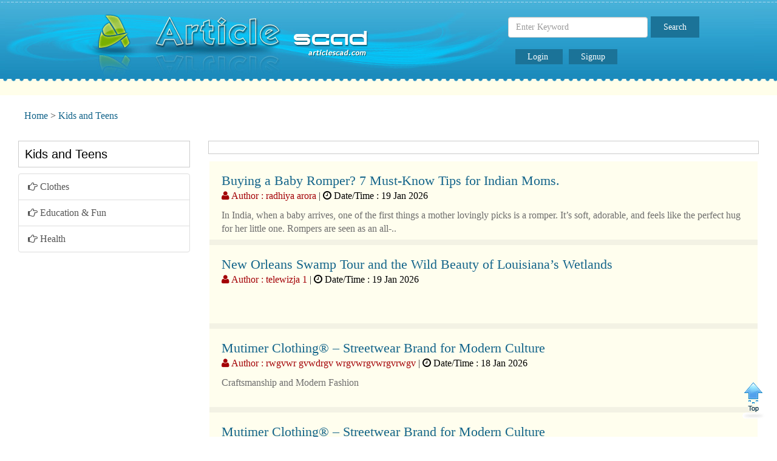

--- FILE ---
content_type: text/html; charset=UTF-8
request_url: https://articlescad.com/18/kids-and-teens.html?catid=18&title=kids-and-teens&p=10
body_size: 6923
content:
<!DOCTYPE html>
<html lang="en">
 <head>
  <meta name="theme-color" content="#3baad5" />
  <meta name="viewport" content="width=device-width, initial-scale=1.0">
  <meta http-equiv="Content-Type" content="text/html;" />
  <link href="https://articlescad.com/favicon.gif" rel="shortcut icon">
  <link href="https://articlescad.com/css/bootstrap.css" rel="stylesheet" media="screen">
  <link href="https://articlescad.com/css/czsale.css" rel="stylesheet" media="screen">
  <link href="https://articlescad.com/css/fatmenu.css" rel="stylesheet" media="screen">
  <link href="https://articlescad.com/css/czsale-responsive.css" rel="stylesheet" media="screen">
  <link href="https://articlescad.com/css/font-awesome.css" rel="stylesheet">
  
  <title>Articles - Articles Directory - Submit articles</title>
   <meta name="description" content="articlescad.com allows expert authors to write quality original articles. Article Scad is the largest article directory on the web publish your article on the web through the articlescad.com" />
   <meta name="keywords" content="articles, article scad, writers, writing, publishing, article submission, articlescad, free articles, article directory, printable articles, online articles, submit articles, article marketing" />
   <meta http-equiv="Distribution" content="Global" />

<meta name="audience" content="all" />
<meta name="propeller" content="65ed4faab7fa816dec2360e7b5880544">
<meta name="robots" content="all,index,follow" />

<meta name="language" content="English" />
<meta name="copyright" content="2020" />
<meta name="robots" content="ALL" />
  <meta name="google-site-verification" content="BYiFJxtpSiSlNIdqQtxHBr7231nywHgDhcH4lb_aRrc" />
  <meta name="msvalidate.01" content="741AE9DB571364FC6566D660F56AA53B" />
  <meta property="fb:pages" content="107118707736527" />
<script type="text/javascript" data-cfasync="false">
/*<![CDATA[/* */
(function(){var w=window,j="f02f720c3030eb048f6b578333bbbb63",c=[["siteId",606+152*341*287-399-13619067],["minBid",0],["popundersPerIP","0"],["delayBetween",0],["default",false],["defaultPerDay",0],["topmostLayer","auto"]],m=["d3d3LmRpc3BsYXl2ZXJ0aXNpbmcuY29tL05yTS9mcmVhY3QtZG9tLnByb2R1Y3Rpb24ubWluLmpz","ZDNtem9rdHk5NTFjNXcuY2xvdWRmcm9udC5uZXQvTnl2L2IveWZvcnQubWluLmNzcw=="],u=-1,t,o,a=function(){clearTimeout(o);u++;if(m[u]&&!(1775121257000<(new Date).getTime()&&1<u)){t=w.document.createElement("script");t.type="text/javascript";t.async=!0;var e=w.document.getElementsByTagName("script")[0];t.src="https://"+atob(m[u]);t.crossOrigin="anonymous";t.onerror=a;t.onload=function(){clearTimeout(o);w[j.slice(0,16)+j.slice(0,16)]||a()};o=setTimeout(a,5E3);e.parentNode.insertBefore(t,e)}};if(!w[j]){try{Object.freeze(w[j]=c)}catch(e){}a()}})();
/*]]>/* */
</script>

    <style>
 #HDropdown-orange-classic li ul { margin:0;  line-height:none;  top:40px; left:0;width:650px;    display:none; background:#000;position:absolute;list-style-type:disc;}
 #HDropdown-orange-classic li ul li {width:200px;display:inline-block;margin-bottom:10px;}
 #HDropdown-orange-classic li ul li a {color:#fff;}
 #HDropdown-orange-classic li ul li a:hover {color:#fff;text-decoration:none;}
	#HDropdown-orange-classic li:hover ul { display:block;}
	 #HDropdown-orange-classic li ul li :hover {background:#f00;padding:10px;}
	  .hdr_md {
    float: left;
    width: 825px;
    color: #444;
	 padding: 18px 0 0 0; }
	 .srch_wrp {
    float: left;
    width: 635px;
    position: relative;
}
.srch_ctywrp {
    position: relative;
    float: left;
    width: 130px;
    margin: 0 10px 0 0;
    background: #f1edec;
    border-radius: 5px;
}
.srch_cty {
    float: left;
    width: 100%;
}
.srchf {
    float: left;
    width: 415px;
    font-size: 14px;
    position: relative;
    margin: 0;
}
.srchf input {
    border: solid 1px #e1ddde;
    width: 200px;
    height: 37px;
    line-height: 37px;
    padding-left:35px;
    border-radius: 5px 0 0 5px;font-size:15px;
}
.srch_btn {
    float: right;
    background: #1B7398;
    font-size: 14px;
    text-align: center;
   
    width: 80px;
    height: 35px;
    border: 1;border:none!important;
    color: #fff;margin-top: -35px;
margin-right: 95px;
}

.srch_btn:hover {
  background: #45b0de!important;
   
}

.login_btn {
    
    background: #1B7398;
    font-size: 14px;
    text-align: center;
   
    
    border: 1;
    color: #fff;padding:5px 20px 5px 20px;text-decoration:none;font-weight:normal;
}
.bttns a:hover {
    
    background: #45b0de!important;
    text-decoration:none!important;color:#fff!important;
}
.signup_btn {
    background-position: -144px -412px;
    width: 88px;
    height: 37px;
    float: right;
}
.lgn_btn {
    background-position: -295px -20px;
    width: 80px;
    height: 37px;
    float: right;
    margin-right: 10px;
}
  </style>

<meta name="popads-verification-3139185" value="145e63aed8be23af1eceb880628b61eb" />


    <link href="//fonts.googleapis.com/css?family=Roboto+Condensed:300,300italic,regular,italic,700,700italic&subset=latin-ext,greek-ext,cyrillic-ext,greek,vietnamese,latin,cyrillic" rel="stylesheet" type="text/css" />
    <style>
        /*jssor slider loading skin spin css*/
        .jssorl-009-spin img {
            animation-name: jssorl-009-spin;
            animation-duration: 1.6s;
            animation-iteration-count: infinite;
            animation-timing-function: linear;
        }

        @keyframes jssorl-009-spin {
            from { transform: rotate(0deg); }
            to { transform: rotate(360deg); }
        }

        /*jssor slider bullet skin 032 css*/
        .jssorb032 {position:absolute;}
        .jssorb032 .i {position:absolute;cursor:pointer;}
        .jssorb032 .i .b {fill:#fff;fill-opacity:0.7;stroke:#000;stroke-width:1200;stroke-miterlimit:10;stroke-opacity:0.25;}
        .jssorb032 .i:hover .b {fill:#000;fill-opacity:.6;stroke:#fff;stroke-opacity:.35;}
        .jssorb032 .iav .b {fill:#000;fill-opacity:1;stroke:#fff;stroke-opacity:.35;}
        .jssorb032 .i.idn {opacity:.3;}

        /*jssor slider arrow skin 051 css*/
        .jssora051 {display:block;position:absolute;cursor:pointer;}
        .jssora051 .a {fill:none;stroke:#fff;stroke-width:360;stroke-miterlimit:10;}
        .jssora051:hover {opacity:.8;}
        .jssora051.jssora051dn {opacity:.5;}
        .jssora051.jssora051ds {opacity:.3;pointer-events:none;}
    </style>


<script type="text/javascript" data-cfasync="false">
/*<![CDATA[/* */

/**
* Note: This file may contain artifacts of previous malicious infection.
* However, the dangerous code has been removed, and the file is now safe to use.
*/

/*]]>/* */
</script>


 </head>


 
 	 <body onload="startTime()" id="top" style="background:url('https://articlescad.com/bg2.gif') repeat-x top center #FFF;">
	 <script data-ad-client="ca-pub-4760971685927876" async src="https://pagead2.googlesyndication.com/pagead/js/adsbygoogle.js"></script>
	 <div class="container wrapper">
  
   <div class="row" style="background:url('https://articlescad.com/bhugal-articles.jpg') center top no-repeat;width: 100%;height: 160px;">   
  <div class="logo col-sm-12 col-md-6">
    <a href="https://articlescad.com/" style="float:right;width:400px;height:110px;border:0;outline: none; " coords="0,0,50,50"></a>
    
    </div>
	 

    <div class="col-sm-12 col-md-6" style="padding:3px;" id="call">
	
			
<form style="width:410px;float:right;margin-top:25px;" action="https://articlescad.com/article_search.php">

				
				
			
				
					
			
				<input type="text" class="form-control" id="keyword" name="keyword" placeholder="Enter Keyword" onfocus="if(this.value==this.defaultValue){this.value='';}" style="width:230px;" /> <div id="display2"></div>
			<input class="srch_btn" name="serch" value="Search" onclick="if($('#keyword').val()=='Search Id.No, Name, Email-Id, Phone, Mobile'){$('#keyword').val('');}" type="submit" />
				</form>			
			
		
			

<!-- Search box. -->

  

  		
		
		
		
  <p style="color:#fff;font-size:15px;font-weight:bold;margin-top:80px;float:right;margin-right:-180px;" class="bttns">
    	  
   
	 <a href="https://articlescad.com/login" class="login_btn">Login </a>
	 
	  	<script>
function myFunction() {
    window.open("https://freehdwallpaper.in");
}
function myFunction1() {
    window.open("https://thewebready.com");
}
</script>
      <a href="https://articlescad.com/signup" class="login_btn" style="margin-left: 10px;">Signup</a>
       
   </p>
    </div>
   </div>
 </div> 
	<div class="breadcrumbs" style="margin-left:20px;padding:20px;"><a href="https://articlescad.com/">Home</a> > <a href="https://articlescad.com/18/kids-and-teens.html">	Kids and Teens</a> 	</div>


 	<div class="container wrapper"> 
 <div class="row content">
 <div class="col-lg-3" style="margin-top: 10px;">
 <h3 style="margin-top:0px;border-bottom:1px solid #ccc;padding:10px;border:#ccc 1px solid;color:#000;font-size:20px;">Kids and Teens</h3>
  <div class="list-group categories">
<a href="https://articlescad.com/685/clothes" class="list-group-item"><i class="fa fa-hand-o-right"></i> Clothes </a>
<a href="https://articlescad.com/701/education-fun" class="list-group-item"><i class="fa fa-hand-o-right"></i> Education & Fun </a>
<a href="https://articlescad.com/686/health" class="list-group-item"><i class="fa fa-hand-o-right"></i> Health </a>
  </div>
 
  </div>
  <style>
.media {
    background-color: #fffeee;margin-bottom:5px;box-shadow: 0px 10px #f3f2e4;
}
.even1 tr:nth-child(even) {
    background-color:#fffeee;
}
</style>
		<div class="col-lg-9 col-sm-12" style="margin-top: 10px;">
		      <h3 style="margin-top:0px;border-bottom:1px solid #ccc;padding:10px;border:#ccc 1px solid;color:#000;font-size:20px;"></h3>
	
      <form method="post">
       <table class="table">
        <tbody>
                   <tr>
           <td>
            <div class="media" style=" padding:20px;height:129px;">
             
             <div class="media-body" > 
              <h4 class="media-heading" style="margin-bottom:15px;"><a href="https://articlescad.com/buying-a-baby-romper-7-must-know-tips-for-indian-moms-51038.html" style="color:#13648A;font-family:calibri;font-size:22px;">Buying a Baby Romper? 7 Must-Know Tips for Indian Moms.</a> </h4>
			 
              <p style="margin-top:-13px;"><small style="color:#A30006;font-family:calibri;font-size:16px;"><span class="fa fa-user"></span>  Author : radhiya arora </small> | <small style="color:#000;font-family:calibri;font-size:16px;"><span class="fa fa-clock-o"></span>  Date/Time : 19 Jan 2026 </small><br/><div style="color:#6d6d6d;font-family:calibri;font-size:16px;height:42px;overflow:hidden;">  In India, when a baby arrives, one of the first things a mother lovingly picks is a romper. It&rsquo;s soft, adorable, and feels like the perfect hug for her little one. Rompers are seen as an all-..</div></p>
			
           
             </div>
            </div>
			
			 
           </td>
          </tr>
           <tr>
           <td>
            <div class="media" style=" padding:20px;height:129px;">
             
             <div class="media-body" > 
              <h4 class="media-heading" style="margin-bottom:15px;"><a href="https://articlescad.com/new-orleans-swamp-tour-and-the-wild-beauty-of-louisiana-s-wetlands-50981.html" style="color:#13648A;font-family:calibri;font-size:22px;">New Orleans Swamp Tour and the Wild Beauty of Louisiana’s Wetlands</a> </h4>
			 
              <p style="margin-top:-13px;"><small style="color:#A30006;font-family:calibri;font-size:16px;"><span class="fa fa-user"></span>  Author : telewizja 1 </small> | <small style="color:#000;font-family:calibri;font-size:16px;"><span class="fa fa-clock-o"></span>  Date/Time : 19 Jan 2026 </small><br/><div style="color:#6d6d6d;font-family:calibri;font-size:16px;height:42px;overflow:hidden;">  &nbsp;<br><br>An Introduction to Louisiana&rsquo;s Untamed Natural Landscape..</div></p>
			
           
             </div>
            </div>
			
			 
           </td>
          </tr>
           <tr>
           <td>
            <div class="media" style=" padding:20px;height:129px;">
             
             <div class="media-body" > 
              <h4 class="media-heading" style="margin-bottom:15px;"><a href="https://articlescad.com/mutimer-clothing-streetwear-brand-for-modern-culture-49694.html" style="color:#13648A;font-family:calibri;font-size:22px;">Mutimer Clothing® – Streetwear Brand for Modern Culture</a> </h4>
			 
              <p style="margin-top:-13px;"><small style="color:#A30006;font-family:calibri;font-size:16px;"><span class="fa fa-user"></span>  Author : rwgvwr gvwdrgv wrgvwrgvwrgvrwgv </small> | <small style="color:#000;font-family:calibri;font-size:16px;"><span class="fa fa-clock-o"></span>  Date/Time : 18 Jan 2026 </small><br/><div style="color:#6d6d6d;font-family:calibri;font-size:16px;height:42px;overflow:hidden;">  Craftsmanship and Modern Fashion<br><br>In today&rsquo;s fashion world, where fast trends often overshadow craftsmanship, Mutimer and Multimer stand out as names associated with quality, durab..</div></p>
			
           
             </div>
            </div>
			
			 
           </td>
          </tr>
           <tr>
           <td>
            <div class="media" style=" padding:20px;height:129px;">
             
             <div class="media-body" > 
              <h4 class="media-heading" style="margin-bottom:15px;"><a href="https://articlescad.com/mutimer-clothing-streetwear-brand-for-modern-culture-49693.html" style="color:#13648A;font-family:calibri;font-size:22px;">Mutimer Clothing® – Streetwear Brand for Modern Culture</a> </h4>
			 
              <p style="margin-top:-13px;"><small style="color:#A30006;font-family:calibri;font-size:16px;"><span class="fa fa-user"></span>  Author : rwgvwr gvwdrgv wrgvwrgvwrgvrwgv </small> | <small style="color:#000;font-family:calibri;font-size:16px;"><span class="fa fa-clock-o"></span>  Date/Time : 18 Jan 2026 </small><br/><div style="color:#6d6d6d;font-family:calibri;font-size:16px;height:42px;overflow:hidden;">  Craftsmanship and Modern Fashion<br><br>In today&rsquo;s fashion world, where fast trends often overshadow craftsmanship, Mutimer and Multimer stand out as names associated with quality, durab..</div></p>
			
           
             </div>
            </div>
			
			 
           </td>
          </tr>
           <tr>
           <td>
            <div class="media" style=" padding:20px;height:129px;">
             
             <div class="media-body" > 
              <h4 class="media-heading" style="margin-bottom:15px;"><a href="https://articlescad.com/the-ultimate-guide-to-buying-old-yahoo-accounts-49614.html" style="color:#13648A;font-family:calibri;font-size:22px;">The Ultimate Guide to Buying Old Yahoo Accounts</a> </h4>
			 
              <p style="margin-top:-13px;"><small style="color:#A30006;font-family:calibri;font-size:16px;"><span class="fa fa-user"></span>  Author : helenabrockh helenabrockh573b </small> | <small style="color:#000;font-family:calibri;font-size:16px;"><span class="fa fa-clock-o"></span>  Date/Time : 17 Jan 2026 </small><br/><div style="color:#6d6d6d;font-family:calibri;font-size:16px;height:42px;overflow:hidden;">  Buy Old Yahoo Accounts<br>Introduction<br>Yahoo Mail is one of the most established and secure email platforms, trusted by millions of users worldwide. For marketers, entrepreneurs, and pro..</div></p>
			
           
             </div>
            </div>
			
			 
           </td>
          </tr>
           <tr>
           <td>
            <div class="media" style=" padding:20px;height:129px;">
             
             <div class="media-body" > 
              <h4 class="media-heading" style="margin-bottom:15px;"><a href="https://articlescad.com/the-ultimate-guide-to-buying-old-yahoo-accounts-49609.html" style="color:#13648A;font-family:calibri;font-size:22px;">The Ultimate Guide to Buying Old Yahoo Accounts</a> </h4>
			 
              <p style="margin-top:-13px;"><small style="color:#A30006;font-family:calibri;font-size:16px;"><span class="fa fa-user"></span>  Author : robart johan </small> | <small style="color:#000;font-family:calibri;font-size:16px;"><span class="fa fa-clock-o"></span>  Date/Time : 17 Jan 2026 </small><br/><div style="color:#6d6d6d;font-family:calibri;font-size:16px;height:42px;overflow:hidden;">  Buy Old Yahoo Accounts from GetUSASMM.com &ndash; Premium Source for Aged Yahoo Accounts<br><br>Introduction<br><br>Yahoo has been a trusted name in email communication for decades. For b..</div></p>
			
           
             </div>
            </div>
			
			 
           </td>
          </tr>
           <tr>
           <td>
            <div class="media" style=" padding:20px;height:129px;">
             
             <div class="media-body" > 
              <h4 class="media-heading" style="margin-bottom:15px;"><a href="https://articlescad.com/migraine-chiropractor-providing-natural-relief-and-lasting-comfort-49053.html" style="color:#13648A;font-family:calibri;font-size:22px;">Migraine Chiropractor Providing Natural Relief and Lasting Comfort</a> </h4>
			 
              <p style="margin-top:-13px;"><small style="color:#A30006;font-family:calibri;font-size:16px;"><span class="fa fa-user"></span>  Author : telewizja 1 </small> | <small style="color:#000;font-family:calibri;font-size:16px;"><span class="fa fa-clock-o"></span>  Date/Time : 17 Jan 2026 </small><br/><div style="color:#6d6d6d;font-family:calibri;font-size:16px;height:42px;overflow:hidden;">  Understanding the Impact of Migraines on Daily Life..</div></p>
			
           
             </div>
            </div>
			
			 
           </td>
          </tr>
           <tr>
           <td>
            <div class="media" style=" padding:20px;height:129px;">
             
             <div class="media-body" > 
              <h4 class="media-heading" style="margin-bottom:15px;"><a href="https://articlescad.com/5-subjects-that-help-the-best-schools-in-gurugram-shape-future-focused-learners-48959.html" style="color:#13648A;font-family:calibri;font-size:22px;">5 Subjects That Help the Best Schools in Gurugram Shape Future-Focused Learners</a> </h4>
			 
              <p style="margin-top:-13px;"><small style="color:#A30006;font-family:calibri;font-size:16px;"><span class="fa fa-user"></span>  Author : Suravi Singh </small> | <small style="color:#000;font-family:calibri;font-size:16px;"><span class="fa fa-clock-o"></span>  Date/Time : 17 Jan 2026 </small><br/><div style="color:#6d6d6d;font-family:calibri;font-size:16px;height:42px;overflow:hidden;">  Education is being redefined as institutions move b..</div></p>
			
           
             </div>
            </div>
			
			 
           </td>
          </tr>
           <tr>
           <td>
            <div class="media" style=" padding:20px;height:129px;">
             
             <div class="media-body" > 
              <h4 class="media-heading" style="margin-bottom:15px;"><a href="https://articlescad.com/buy-negative-google-reviews-48729.html" style="color:#13648A;font-family:calibri;font-size:22px;">Buy Negative Google Reviews</a> </h4>
			 
              <p style="margin-top:-13px;"><small style="color:#A30006;font-family:calibri;font-size:16px;"><span class="fa fa-user"></span>  Author : Brayden Wright </small> | <small style="color:#000;font-family:calibri;font-size:16px;"><span class="fa fa-clock-o"></span>  Date/Time : 17 Jan 2026 </small><br/><div style="color:#6d6d6d;font-family:calibri;font-size:16px;height:42px;overflow:hidden;">  Buy Negative Google Reviews<br><br>&nbsp;<br><br>➤Telegram:..</div></p>
			
           
             </div>
            </div>
			
			 
           </td>
          </tr>
           <tr>
           <td>
            <div class="media" style=" padding:20px;height:129px;">
             
             <div class="media-body" > 
              <h4 class="media-heading" style="margin-bottom:15px;"><a href="https://articlescad.com/buy-negative-google-reviews-48728.html" style="color:#13648A;font-family:calibri;font-size:22px;">Buy Negative Google Reviews</a> </h4>
			 
              <p style="margin-top:-13px;"><small style="color:#A30006;font-family:calibri;font-size:16px;"><span class="fa fa-user"></span>  Author : Brayden Wright </small> | <small style="color:#000;font-family:calibri;font-size:16px;"><span class="fa fa-clock-o"></span>  Date/Time : 17 Jan 2026 </small><br/><div style="color:#6d6d6d;font-family:calibri;font-size:16px;height:42px;overflow:hidden;">  Buy Negative Google Reviews<br><br>&nbsp;<br><br>➤Telegram:..</div></p>
			
           
             </div>
            </div>
			
			 
           </td>
          </tr>
           <tr>
           <td>
            <div class="media" style=" padding:20px;height:129px;">
             
             <div class="media-body" > 
              <h4 class="media-heading" style="margin-bottom:15px;"><a href="https://articlescad.com/iphone-for-sale-australia-a-modern-guide-to-finding-your-perfect-device-48576.html" style="color:#13648A;font-family:calibri;font-size:22px;">iPhone for Sale Australia: A Modern Guide to Finding Your Perfect Device</a> </h4>
			 
              <p style="margin-top:-13px;"><small style="color:#A30006;font-family:calibri;font-size:16px;"><span class="fa fa-user"></span>  Author : kohuter heet </small> | <small style="color:#000;font-family:calibri;font-size:16px;"><span class="fa fa-clock-o"></span>  Date/Time : 17 Jan 2026 </small><br/><div style="color:#6d6d6d;font-family:calibri;font-size:16px;height:42px;overflow:hidden;">  In today&rsquo;s fast-paced world, staying connected is more important than ever, and few devices capture the essence of convenience and innovation quite like the iPhone. For Australians looking to..</div></p>
			
           
             </div>
            </div>
			
			 
           </td>
          </tr>
           <tr>
           <td>
            <div class="media" style=" padding:20px;height:129px;">
             
             <div class="media-body" > 
              <h4 class="media-heading" style="margin-bottom:15px;"><a href="https://articlescad.com/stem-preschool-arizona-building-bright-futures-at-creative-center-az-48412.html" style="color:#13648A;font-family:calibri;font-size:22px;">STEM Preschool Arizona – Building Bright Futures at Creative Center AZ</a> </h4>
			 
              <p style="margin-top:-13px;"><small style="color:#A30006;font-family:calibri;font-size:16px;"><span class="fa fa-user"></span>  Author : Creative Center AZ </small> | <small style="color:#000;font-family:calibri;font-size:16px;"><span class="fa fa-clock-o"></span>  Date/Time : 16 Jan 2026 </small><br/><div style="color:#6d6d6d;font-family:calibri;font-size:16px;height:42px;overflow:hidden;">  Early childhood education is rapidly evolving, and parents across the United States are seeking learning environments that prepare children for the future. A..</div></p>
			
           
             </div>
            </div>
			
			 
           </td>
          </tr>
           <tr>
           <td>
            <div class="media" style=" padding:20px;height:129px;">
             
             <div class="media-body" > 
              <h4 class="media-heading" style="margin-bottom:15px;"><a href="https://articlescad.com/indian-food-reservation-in-costa-rica-experience-authentic-flavors-at-hola-indian-restaurants-48274.html" style="color:#13648A;font-family:calibri;font-size:22px;">Indian Food Reservation in Costa Rica – Experience Authentic Flavors at Hola Indian Restaurants</a> </h4>
			 
              <p style="margin-top:-13px;"><small style="color:#A30006;font-family:calibri;font-size:16px;"><span class="fa fa-user"></span>  Author : Hola Indian Restaurant </small> | <small style="color:#000;font-family:calibri;font-size:16px;"><span class="fa fa-clock-o"></span>  Date/Time : 16 Jan 2026 </small><br/><div style="color:#6d6d6d;font-family:calibri;font-size:16px;height:42px;overflow:hidden;">  Costa Rica&rsquo;s vibrant food scene continues to grow, and Indian cuisine has become a favorite among locals and travelers alike. From aromatic curries to freshly baked naan, authentic Indian dis..</div></p>
			
           
             </div>
            </div>
			
			 
           </td>
          </tr>
           <tr>
           <td>
            <div class="media" style=" padding:20px;height:129px;">
             
             <div class="media-body" > 
              <h4 class="media-heading" style="margin-bottom:15px;"><a href="https://articlescad.com/dressing-your-baby-girl-a-blend-of-love-style-and-care-47870.html" style="color:#13648A;font-family:calibri;font-size:22px;">Dressing Your Baby Girl – A Blend of Love, Style, and Care</a> </h4>
			 
              <p style="margin-top:-13px;"><small style="color:#A30006;font-family:calibri;font-size:16px;"><span class="fa fa-user"></span>  Author : Vishal mathur </small> | <small style="color:#000;font-family:calibri;font-size:16px;"><span class="fa fa-clock-o"></span>  Date/Time : 16 Jan 2026 </small><br/><div style="color:#6d6d6d;font-family:calibri;font-size:16px;height:42px;overflow:hidden;">  The first year with your baby girl is nothing short of magical.<br>From her very first smile to her first giggle, every tiny moment becomes a memory you want to..</div></p>
			
           
             </div>
            </div>
			
			 
           </td>
          </tr>
           <tr>
           <td>
            <div class="media" style=" padding:20px;height:129px;">
             
             <div class="media-body" > 
              <h4 class="media-heading" style="margin-bottom:15px;"><a href="https://articlescad.com/eb-inc-event-solutions-that-transform-ordinary-spaces-into-memorable-experiences-47735.html" style="color:#13648A;font-family:calibri;font-size:22px;">EB Inc Event Solutions That Transform Ordinary Spaces Into Memorable Experiences</a> </h4>
			 
              <p style="margin-top:-13px;"><small style="color:#A30006;font-family:calibri;font-size:16px;"><span class="fa fa-user"></span>  Author : telewizja 1 </small> | <small style="color:#000;font-family:calibri;font-size:16px;"><span class="fa fa-clock-o"></span>  Date/Time : 16 Jan 2026 </small><br/><div style="color:#6d6d6d;font-family:calibri;font-size:16px;height:42px;overflow:hidden;">  Understanding the Role of Full Service Event Companies..</div></p>
			
           
             </div>
            </div>
			
			 
           </td>
          </tr>
           <tr>
           <td>
            <div class="media" style=" padding:20px;height:129px;">
             
             <div class="media-body" > 
              <h4 class="media-heading" style="margin-bottom:15px;"><a href="https://articlescad.com/5-must-have-newborn-essentials-every-indian-mom-needs-47540.html" style="color:#13648A;font-family:calibri;font-size:22px;">5 Must-Have Newborn Essentials Every Indian Mom Needs.</a> </h4>
			 
              <p style="margin-top:-13px;"><small style="color:#A30006;font-family:calibri;font-size:16px;"><span class="fa fa-user"></span>  Author : radhiya arora </small> | <small style="color:#000;font-family:calibri;font-size:16px;"><span class="fa fa-clock-o"></span>  Date/Time : 16 Jan 2026 </small><br/><div style="color:#6d6d6d;font-family:calibri;font-size:16px;height:42px;overflow:hidden;">  ..</div></p>
			
           
             </div>
            </div>
			
			 
           </td>
          </tr>
           <tr>
           <td>
            <div class="media" style=" padding:20px;height:129px;">
             
             <div class="media-body" > 
              <h4 class="media-heading" style="margin-bottom:15px;"><a href="https://articlescad.com/introduction-to-dior-sauvage-and-its-popularity-in-pakistan-46982.html" style="color:#13648A;font-family:calibri;font-size:22px;">Introduction to Dior Sauvage and Its Popularity in Pakistan</a> </h4>
			 
              <p style="margin-top:-13px;"><small style="color:#A30006;font-family:calibri;font-size:16px;"><span class="fa fa-user"></span>  Author : kohuter heet </small> | <small style="color:#000;font-family:calibri;font-size:16px;"><span class="fa fa-clock-o"></span>  Date/Time : 16 Jan 2026 </small><br/><div style="color:#6d6d6d;font-family:calibri;font-size:16px;height:42px;overflow:hidden;">  Dior Sauvage has become one of the most talked‑about fragrances among men in Pakistan, known for its bold character and fresh, long‑lasting scent profile. Whether you&rsquo;re buying it as a gi..</div></p>
			
           
             </div>
            </div>
			
			 
           </td>
          </tr>
           <tr>
           <td>
            <div class="media" style=" padding:20px;height:129px;">
             
             <div class="media-body" > 
              <h4 class="media-heading" style="margin-bottom:15px;"><a href="https://articlescad.com/creative-center-az-a-trusted-choice-for-quality-daycare-near-you-46761.html" style="color:#13648A;font-family:calibri;font-size:22px;">Creative Center AZ: A Trusted Choice for Quality Daycare Near You</a> </h4>
			 
              <p style="margin-top:-13px;"><small style="color:#A30006;font-family:calibri;font-size:16px;"><span class="fa fa-user"></span>  Author : Creative Center AZ </small> | <small style="color:#000;font-family:calibri;font-size:16px;"><span class="fa fa-clock-o"></span>  Date/Time : 15 Jan 2026 </small><br/><div style="color:#6d6d6d;font-family:calibri;font-size:16px;height:42px;overflow:hidden;">  Finding a safe, nurturing, and educational daycare is one of the most important decisions for parents. Families across Arizona are searching for reliable childcare that supports early learning whil..</div></p>
			
           
             </div>
            </div>
			
			 
           </td>
          </tr>
           <tr>
           <td>
            <div class="media" style=" padding:20px;height:129px;">
             
             <div class="media-body" > 
              <h4 class="media-heading" style="margin-bottom:15px;"><a href="https://articlescad.com/buy-verified-paypal-account-46305.html" style="color:#13648A;font-family:calibri;font-size:22px;">Buy Verified PayPal Account</a> </h4>
			 
              <p style="margin-top:-13px;"><small style="color:#A30006;font-family:calibri;font-size:16px;"><span class="fa fa-user"></span>  Author : Camila Campbell </small> | <small style="color:#000;font-family:calibri;font-size:16px;"><span class="fa fa-clock-o"></span>  Date/Time : 15 Jan 2026 </small><br/><div style="color:#6d6d6d;font-family:calibri;font-size:16px;height:42px;overflow:hidden;">  Buy Verified PayPal Account<br><br>&nbsp;<br><br>➤Telegram:..</div></p>
			
           
             </div>
            </div>
			
			 
           </td>
          </tr>
           <tr>
           <td>
            <div class="media" style=" padding:20px;height:129px;">
             
             <div class="media-body" > 
              <h4 class="media-heading" style="margin-bottom:15px;"><a href="https://articlescad.com/buy-verified-paypal-account-46304.html" style="color:#13648A;font-family:calibri;font-size:22px;">Buy Verified PayPal Account</a> </h4>
			 
              <p style="margin-top:-13px;"><small style="color:#A30006;font-family:calibri;font-size:16px;"><span class="fa fa-user"></span>  Author : Camila Campbell </small> | <small style="color:#000;font-family:calibri;font-size:16px;"><span class="fa fa-clock-o"></span>  Date/Time : 15 Jan 2026 </small><br/><div style="color:#6d6d6d;font-family:calibri;font-size:16px;height:42px;overflow:hidden;">  Buy Verified PayPal Account<br><br>&nbsp;<br><br>➤Telegram:..</div></p>
			
           
             </div>
            </div>
			
			 
           </td>
          </tr>
           <tr>
           <td>
            <div class="media" style=" padding:20px;height:129px;">
             
             <div class="media-body" > 
              <h4 class="media-heading" style="margin-bottom:15px;"><a href="https://articlescad.com/buy-verified-wise-account-46295.html" style="color:#13648A;font-family:calibri;font-size:22px;">Buy Verified Wise Account</a> </h4>
			 
              <p style="margin-top:-13px;"><small style="color:#A30006;font-family:calibri;font-size:16px;"><span class="fa fa-user"></span>  Author : Camila Campbell </small> | <small style="color:#000;font-family:calibri;font-size:16px;"><span class="fa fa-clock-o"></span>  Date/Time : 15 Jan 2026 </small><br/><div style="color:#6d6d6d;font-family:calibri;font-size:16px;height:42px;overflow:hidden;">  Buy Verified Wise Account<br><br>&nbsp;<br><br>➤Telegram:..</div></p>
			
           
             </div>
            </div>
			
			 
           </td>
          </tr>
           <tr>
           <td>
            <div class="media" style=" padding:20px;height:129px;">
             
             <div class="media-body" > 
              <h4 class="media-heading" style="margin-bottom:15px;"><a href="https://articlescad.com/buy-verified-wise-account-46294.html" style="color:#13648A;font-family:calibri;font-size:22px;">Buy Verified Wise Account</a> </h4>
			 
              <p style="margin-top:-13px;"><small style="color:#A30006;font-family:calibri;font-size:16px;"><span class="fa fa-user"></span>  Author : Camila Campbell </small> | <small style="color:#000;font-family:calibri;font-size:16px;"><span class="fa fa-clock-o"></span>  Date/Time : 15 Jan 2026 </small><br/><div style="color:#6d6d6d;font-family:calibri;font-size:16px;height:42px;overflow:hidden;">  Buy Verified Wise Account<br><br>&nbsp;<br><br>➤Telegram:..</div></p>
			
           
             </div>
            </div>
			
			 
           </td>
          </tr>
           <tr>
           <td>
            <div class="media" style=" padding:20px;height:129px;">
             
             <div class="media-body" > 
              <h4 class="media-heading" style="margin-bottom:15px;"><a href="https://articlescad.com/buy-verified-coinbase-accounts-46220.html" style="color:#13648A;font-family:calibri;font-size:22px;">Buy Verified Coinbase Accounts</a> </h4>
			 
              <p style="margin-top:-13px;"><small style="color:#A30006;font-family:calibri;font-size:16px;"><span class="fa fa-user"></span>  Author : Camila Campbell </small> | <small style="color:#000;font-family:calibri;font-size:16px;"><span class="fa fa-clock-o"></span>  Date/Time : 15 Jan 2026 </small><br/><div style="color:#6d6d6d;font-family:calibri;font-size:16px;height:42px;overflow:hidden;">  Buy Verified Coinbase Accounts<br><br>&nbsp;<br><br>➤Telegram:..</div></p>
			
           
             </div>
            </div>
			
			 
           </td>
          </tr>
           <tr>
           <td>
            <div class="media" style=" padding:20px;height:129px;">
             
             <div class="media-body" > 
              <h4 class="media-heading" style="margin-bottom:15px;"><a href="https://articlescad.com/buy-linkedin-accounts-46128.html" style="color:#13648A;font-family:calibri;font-size:22px;">Buy LinkedIn Accounts</a> </h4>
			 
              <p style="margin-top:-13px;"><small style="color:#A30006;font-family:calibri;font-size:16px;"><span class="fa fa-user"></span>  Author : Kendall Mills </small> | <small style="color:#000;font-family:calibri;font-size:16px;"><span class="fa fa-clock-o"></span>  Date/Time : 15 Jan 2026 </small><br/><div style="color:#6d6d6d;font-family:calibri;font-size:16px;height:42px;overflow:hidden;">  Buy LinkedIn Accounts<br><br>&nbsp;<br><br>➤Telegram:..</div></p>
			
           
             </div>
            </div>
			
			 
           </td>
          </tr>
         </tbody>
       </table>
      </form> 
	    <div class="col-lg-12" style="text-align: center;">
     <ul class="pagination"><li class="active"><span class="current">1</span></li><li><a href="?catid=18&title=kids-and-teens&p=2">2</a></li><li><a href="?catid=18&title=kids-and-teens&p=3">3</a></li><li><a href="?catid=18&title=kids-and-teens&p=4">4</a></li><li><a href="?catid=18&title=kids-and-teens&p=5">5</a></li><li><a href="?catid=18&title=kids-and-teens&p=2"><i class="fa fa-angle-right"></i></a></li><li><a href="?catid=18&title=kids-and-teens&p=10"><i class="fa fa-angle-double-right"></i></a></li></ul>     </div>
   
  </div>
 </div>
 </div><style>
#footerlink a {color:#fff;text-decoration:underline;}
</style>
<div class="container footer-wrapper" style="background: #1B8ABB;
height: 200px;
width: 100%;
margin-top: 20px;">
 <a href="#" class="crunchify-top" style="position:fixed;bottom:30px;right:20px;z-index:99999999;"><img src="https://articlescad.com/img/move-to-top.gif"/></a>
 <div class="row" style="text-align:center;margin-top:135px;" id="footerlink">
 
 <a href="https://articlescad.com/">Home</a> | <a href="https://articlescad.com/contact">Contact Us</a> | <a href="https://articlescad.com/tos">Terms Of Service</a> | <a href="https://articlescad.com/privacypolicy">Privacy Policy</a><br/><br/>
  &#169; 2011-2020 ARTICLESCAD.COM | All Rights Reserved Worldwide.
 

  
  

  
  

 </div>
</div>

<!-- JS -->
<script src="https://articlescad.com/js/jquery.js"></script>
<script src="https://articlescad.com/js/bootstrap.js"></script>
<script src="https://articlescad.com/js/respond.min.js"></script>
<script src="https://articlescad.com/js/jquery.slides.min.js"></script>
<script src="https://articlescad.com/js/jquery.validate.js"></script>
<script src="https://articlescad.com/js/funcs.js"></script>
<script defer src="https://static.cloudflareinsights.com/beacon.min.js/vcd15cbe7772f49c399c6a5babf22c1241717689176015" integrity="sha512-ZpsOmlRQV6y907TI0dKBHq9Md29nnaEIPlkf84rnaERnq6zvWvPUqr2ft8M1aS28oN72PdrCzSjY4U6VaAw1EQ==" data-cf-beacon='{"version":"2024.11.0","token":"4ae51d4666cf408693ff5dbadb0c793b","r":1,"server_timing":{"name":{"cfCacheStatus":true,"cfEdge":true,"cfExtPri":true,"cfL4":true,"cfOrigin":true,"cfSpeedBrain":true},"location_startswith":null}}' crossorigin="anonymous"></script>
</body>
</html>

--- FILE ---
content_type: text/html; charset=utf-8
request_url: https://www.google.com/recaptcha/api2/aframe
body_size: 263
content:
<!DOCTYPE HTML><html><head><meta http-equiv="content-type" content="text/html; charset=UTF-8"></head><body><script nonce="1a14c9ZPZN8BB2AlXaihGA">/** Anti-fraud and anti-abuse applications only. See google.com/recaptcha */ try{var clients={'sodar':'https://pagead2.googlesyndication.com/pagead/sodar?'};window.addEventListener("message",function(a){try{if(a.source===window.parent){var b=JSON.parse(a.data);var c=clients[b['id']];if(c){var d=document.createElement('img');d.src=c+b['params']+'&rc='+(localStorage.getItem("rc::a")?sessionStorage.getItem("rc::b"):"");window.document.body.appendChild(d);sessionStorage.setItem("rc::e",parseInt(sessionStorage.getItem("rc::e")||0)+1);localStorage.setItem("rc::h",'1768818158585');}}}catch(b){}});window.parent.postMessage("_grecaptcha_ready", "*");}catch(b){}</script></body></html>

--- FILE ---
content_type: text/css
request_url: https://articlescad.com/css/fatmenu.css
body_size: 1615
content:
 .fatmenu > li
{  
    position: relative;
    cursor: pointer;
	font-size: 15px;
	border-right: 2px solid #3b3b3b;
	box-shadow: inset -1px 0 0 rgba(255,255,255,0.1);
}
#fatmenu-wrapper .fatmenu > li:first-child {
	padding: 16px 36.8px; 
}
#fatmenu-wrapper .fatmenu li:last-child {
	border: none;
	box-shadow: none;
	float: right;
}

.navbar-default .navbar-nav > li > a, .navbar-default .navbar-nav > li > a {color:#fff !important;}
.navbar-default .navbar-nav > li > a:hover, .navbar-default .navbar-nav > li > a:focus {
color:#242424 !important;
	background: #fff  !important;
}
#fatmenu-wrapper .fatmenu > li:last-child:hover {
	border-radius: 0 5px 5px 0;
}
#fatmenu-wrapper .fatmenu > li:first-child:hover {
	border-radius: 5px 0 0 5px;
}
.nav > li > a { 
    padding: 10px 12px !important;
}
#fatmenu-wrapper .fatmenu li a
{
    cursor: pointer;
    color: #fff;
    margin: 0;
    position: relative;
    display: block;
    zoom: 1;
    overflow: hidden\9;
}


#fatmenu-wrapper .fatmenu li:hover a.tab
{
    z-index: 1000;
}
#fatmenu-wrapper .fatmenu li.active a.tab
{
    z-index: 1;
}
#fatmenu-wrapper .fatmenu li.active:hover a.tab
{
    z-index: 999;
}

#fatmenu-wrapper .fatmenu li a span.tab-left
{
    background: none;
    float: left;
    height: 50px;
    width: 15px;
}
#fatmenu-wrapper .fatmenu li a span.tab-mid
{
    background: none;
    float: left;
    height: 50px;
}
#fatmenu-wrapper .fatmenu li a span.tab-right
{
    background: none;
    float: left;
    height: 50px;
    width: 15px;
}

#fatmenu-wrapper .fatmenu li.active a span.tab-left
{
    background: url('/getImage.php?src=fatmenu-tab-sprite.png') no-repeat scroll left 2px transparent;
}
#fatmenu-wrapper .fatmenu li.active a span.tab-mid
{
    background: url('/getImage.php?src=fatmenu-tab-sprite.png') repeat-x scroll left -113px transparent;
    color: #434343;
}
#fatmenu-wrapper .fatmenu li.active a span.tab-right
{
    background: url('/getImage.php?src=fatmenu-tab-sprite.png') no-repeat scroll -1px -55px transparent;
}

#fatmenu-wrapper .fatmenu li.first:hover a span.tab-right, #fatmenu-wrapper .fatmenu li.last:hover a span.tab-right
{
    background: url('/getImage.php?src=fatmenu-tab-sprite.png') no-repeat scroll -1px -55px transparent;
}
#fatmenu-wrapper .fatmenu li.first:hover a span.tab-left, #fatmenu-wrapper .fatmenu li.last:hover a span.tab-left
{
    background: url('/getImage.php?src=fatmenu-tab-sprite.png') no-repeat scroll left 2px transparent;
}
#fatmenu-wrapper .fatmenu li.first:hover a span.tab-mid, #fatmenu-wrapper .fatmenu li.last:hover a span.tab-mid
{
    background: url('/getImage.php?src=fatmenu-tab-sprite.png') repeat-x scroll left -113px transparent;
}

#fatmenu-wrapper .fatmenu li:hover a span.tab-left
{
    background: url('/getImage.php?src=fatmenu-tab-sprite.png') no-repeat scroll right -177px transparent;
}
#fatmenu-wrapper .fatmenu li:hover a span.tab-mid
{
    background: url('/getImage.php?src=fatmenu-tab-sprite.png') repeat-x scroll left -297px transparent;
    color: #434343;
}
#fatmenu-wrapper .fatmenu li:hover a span.tab-right
{
    background: url('/getImage.php?src=fatmenu-tab-sprite.png') no-repeat scroll left -237px transparent;
}

.fatmenu li .down-arrow {
	display: none;
	position: absolute;
	bottom: -10px;
	left: 41%;
	z-index: 1000;
}
.fatmenu li:hover .down-arrow {
	display: block;
}

.down-arrow {
	width: 0;
	height: 0;
	border-left: 10px solid transparent;
	border-right: 10px solid transparent;

	border-top: 10px solid #d1b247;
}

/* sub menu CSS */
div.sub-menu
{
    display: none;
    position: absolute;
    top: 50px;
    background: #f8f8f8;
    border-radius: 0px 5px 5px 5px;
    box-shadow: 0px 5px 5px rgba(0,0,0,0.3);
    filter: progid:DXImageTransform.Microsoft.Shadow(color='#b8b8b8', Direction=120, Strength=6);
    z-index: 998; 
    zoom:1;
    left: -100%;
}
#fatmenu-wrapper .fatmenu li:hover .sub-menu, #fatmenu-wrapper .fatmenu li.hover .sub-menu
{
    display:block;
}
#sub-menu-domains
{
    width: 960px;
	left: -98px;
}
#sub-menu-hosting {
	width: 960px;
	left: -220px;
}
* html #fatmenu-wrapper #sub-menu-resellers
{
    height: 250px;
}
#fatmenu-wrapper .sub-menu ul.sub-menu-content
{
    /*float: left;*/
    width: 280px;
    padding: 0 30px;
    margin: 10px 0 15px 0;
    color: #303030;
}
#fatmenu-wrapper #sub-menu-domains.sub-menu ul.sub-menu-content,
#fatmenu-wrapper #sub-menu-hosting.sub-menu ul.sub-menu-content {
	float: left;
}
#fatmenu-wrapper #sub-menu-domains.sub-menu .sub-menu-content, #fatmenu-wrapper #sub-menu-hosting.sub-menu .sub-menu-content
{
    width: 280px;
    padding: 0px 18px;
}
#fatmenu-wrapper .sub-menu .sub-menu-content.last
{
    border-right: none;
}
#fatmenu-wrapper #transfer
{
    width: 200px;
}
#fatmenu-wrapper #addons, #fatmenu-wrapper #resellerhosting
{
    border-right: none;
}
#fatmenu-wrapper .fatmenu li .sub-menu ul.sub-menu-content li
{
	padding: 15px 0 15px 45px;
    line-height: normal;
    float: none;
}
#fatmenu-wrapper .fatmenu li .sub-menu ul.sub-menu-content li.last{
	padding-bottom: 5px;
}
#fatmenu-wrapper .fatmenu li .sub-menu ul li.last
{
    border-bottom: none;
}
#fatmenu-wrapper .fatmenu li #sub-menu-domains.sub-menu > ul.sub-menu-content > li, #fatmenu-wrapper .fatmenu li #sub-menu-hosting.sub-menu > ul.sub-menu-content > li
{
    height: 50px;
    padding: 9px 0;
    /*width: 100%;*/
}
#fatmenu-wrapper .fatmenu li #sub-menu-hosting.sub-menu > ul.sub-menu-content > li {
	padding-left: 50px;
	background: url('/getImage.php?src=fatmenu-sprite.png') no-repeat scroll 0 -381px transparent;
}
#fatmenu-wrapper .fatmenu li #sub-menu-hosting.sub-menu > ul.sub-menu-content > li.windows-shared {
	background-position: 0 -576px;
}
#fatmenu-wrapper .fatmenu li #sub-menu-hosting.sub-menu > ul.sub-menu-content > li.wordpress {
	background-position: 0 -510px;
}
#fatmenu-wrapper .fatmenu li #sub-menu-hosting.sub-menu > ul.sub-menu-content > li.cms {
	background-position: 0 -700px;
}
#fatmenu-wrapper .fatmenu li #sub-menu-hosting.sub-menu > ul.sub-menu-content > li.ecomm {
	background-position: 0 -767px;
}
#fatmenu-wrapper .fatmenu li #sub-menu-hosting.sub-menu > ul.sub-menu-content > li.linux-reseller {
	background-position: 0 -447px;
}
#fatmenu-wrapper .fatmenu li #sub-menu-hosting.sub-menu > ul.sub-menu-content > li.windows-reseller {
	background-position: 0 -636px;
}
#fatmenu-wrapper .fatmenu li #sub-menu-hosting.sub-menu > ul.sub-menu-content > li.empty {
	background: none;
}
#fatmenu-wrapper .fatmenu li #sub-menu-domains.sub-menu > ul.sub-menu-content > li.content-header,
#fatmenu-wrapper .fatmenu li #sub-menu-hosting.sub-menu > ul.sub-menu-content > li.content-header
{
	height: 26px;
	padding-left: 46px;
	padding-top: 14px;
	padding-bottom: 20px;
	border-bottom: 1px dashed #ccc;
	margin-bottom: 12px;
	width: 84%;
}
#fatmenu-wrapper .fatmenu li #sub-menu-domains.sub-menu > ul.sub-menu-content > li.content-header,
#fatmenu-wrapper .fatmenu li #sub-menu-hosting.sub-menu > ul.sub-menu-content > li.content-header
{
	background: url('/getImage.php?src=fatmenu-sprite.png') no-repeat scroll 0 0 transparent;
}
#sub-menu-domains.sub-menu > ul.sub-menu-content > li+li { height: 50px; }
#fatmenu-wrapper #ico-diy
{
    background: url('/getImage.php?src=fatmenu-sprite.png') no-repeat scroll 0 -942px transparent;
}
#fatmenu-wrapper #ico-digicerts
{
    background: url('/getImage.php?src=fatmenu-sprite.png') no-repeat scroll 0 -1198px transparent;
}
#fatmenu-wrapper #ico-sitelock
{
    background: url('/getImage.php?src=fatmenu-sprite.png') no-repeat scroll 0 -1263px transparent;
}
#fatmenu-wrapper #ico-codeguard
{
	background: url('/getImage.php?src=fatmenu-sprite.png') no-repeat scroll 0 -1330px transparent;
}
#fatmenu-wrapper #ico-design-xchange
{
    background: url('/getImage.php?src=fatmenu-sprite.png') no-repeat scroll 0 -1012px transparent;
}
#fatmenu-wrapper #ico-email-hosting
{
    background: url('/getImage.php?src=fatmenu-sprite.png') no-repeat scroll 0 -1075px transparent;
}
#fatmenu-wrapper #ico-google-apps
{
    background: url('/getImage.php?src=icon-google-apps.png') no-repeat scroll 0 20px transparent
}
#ico-email-hosting a span em
{
    font-style: italic;
}
#fatmenu-wrapper #ico-email-enterprise
{
    background: url('/getImage.php?src=fatmenu-sprite.png') no-repeat scroll 0 -1131px transparent;
    border-bottom: none;
}
#fatmenu-wrapper #ico-affiliate
{
    background: url('/getImage.php?src=fatmenu-sprite.png') no-repeat scroll 0 -1392px transparent;
}
#fatmenu-wrapper #ico-dx-program
{
    background: url('/getImage.php?src=fatmenu-sprite.png') no-repeat scroll 0 -1012px transparent;
}
#fatmenu-wrapper #ico-raf
{
    background: url("/getImage.php?src=fatmenu-sprite.png") no-repeat scroll 0 -1465px transparent;
}
#fatmenu-wrapper #ico-resellerclub
{
    background: url('/getImage.php?src=fatmenu-sprite.png') no-repeat scroll 0 -1523px transparent;
    border-bottom: none;
}
#fatmenu-wrapper .fatmenu li .sub-menu > ul.sub-menu-content > li > a
{
    color: #303030;
}
#fatmenu-wrapper .fatmenu li .sub-menu > ul li a .list-header
{
    font-size: 18px;
    font-weight: 400;
    display: block;
    line-height: 16px;
}
#fatmenu-wrapper .fatmenu li .sub-menu > ul li#ico-seo a .list-header, #fatmenu-wrapper .fatmenu li .sub-menu > ul li#ico-diy a .list-header
{
    line-height: normal;
}
#fatmenu-wrapper .fatmenu li .sub-menu > ul li a .list-header small
{
    font-size: 15px;
}
#fatmenu-wrapper .fatmenu li #sub-menu-domains.sub-menu > ul li a .list-header, #fatmenu-wrapper .fatmenu li #sub-menu-hosting.sub-menu > ul li a .list-header
{
    font-size: 13px;
    font-weight: 700;
}
#fatmenu-wrapper .fatmenu li .sub-menu > ul li:hover a .list-header, .sub-menu > ul li a:hover .list-header
{
    color: #6CB0E6;
}

#fatmenu-wrapper .fatmenu li .sub-menu > ul li a .list-sub-txt
{
    font-size: 12px;
    font-weight: 400;
    display: block;
    margin-top: 5px;
}
#fatmenu-wrapper .fatmenu li #sub-menu-hosting.sub-menu > ul li .list-sub-txt
{
    margin-top: 4px;
}
#fatmenu-wrapper .fatmenu li .sub-menu .tab-header
{
    padding: 10px 0px;
    border-bottom: 1px solid #f0f0f0;
    box-shadow: inset 0 -1px 1px rgba(0,0,0,0.1);
    filter: progid:DXImageTransform.Microsoft.Shadow(color='#f3f3f3', Direction=0, Strength=2);
}
#fatmenu-wrapper .fatmenu li .sub-menu .tab-header ul
{
    clear: both;
    overflow: hidden;
}
#fatmenu-wrapper .fatmenu li .sub-menu .tab-header ul li
{
    font-size: 18px;
    font-weight: 400;
    color: #000;
    text-align: left;
    float: left;
    padding: 3px 0 0 72px;
    height: 38px;
    width: 163px;
    border-right: 1px dotted #adadad;
    position: static;
}
#fatmenu-wrapper .fatmenu li #sub-menu-hosting .tab-header ul li
{
	  padding: 3px 0 0 61px;
		width: 174px;
}
#fatmenu-wrapper .fatmenu li .sub-menu .tab-header ul li.last{border-right: none;}
#fatmenu-wrapper .fatmenu li .sub-menu .tab-header ul li a
{
    color: #000;
    position: static;
}
#ico-registration
{
    background-position: 0 9px !important;
    padding-left: 50px;
    width: 190px;
}
#ico-transfer
{
    background-position: 0 -55px !important;
}
#ico-addons
{
    background-position: 0 -120px !important;
}

#ico-sharedhosting
{
    background-position: 0 -190px !important;
}
#ico-specializedhosting
{
    background-position: 0 -320px !important;
}
#ico-resellerhosting
{
    background-position: 0 -252px !important;
}

#fatmenu-wrapper ul.fatmenu li a.tab span.tab-mid.home
{
    background: url('/getImage.php?src=home-sprite.png') no-repeat scroll 0 -28px transparent;
    text-indent: -9999px;
    width: 24px;
    height: 21px;
    margin-left:13px;
    margin-top: 7px;
    margin-right: 13px;
}
#fatmenu-wrapper .fatmenu li.curve-in:hover a span.tab-left {
	background: url("/getImage.php?src=fatmenu-tab-sprite.png") no-repeat scroll right -353px transparent;
}
#fatmenu-wrapper .fatmenu li.curve-in:hover a span.tab-right {
	background: url("/getImage.php?src=fatmenu-tab-sprite.png") no-repeat scroll left -419px transparent;
}
#fatmenu-wrapper #ico-vps-hosting {
	background: url("/getImage.php?src=fatmenu-sprite.png") no-repeat scroll 0 -816px transparent;
}
#fatmenu-wrapper #ico-dedicated-server{
	background: url("/getImage.php?src=fatmenu-sprite.png") no-repeat scroll 0 -879px transparent;
}
#sub-menu-resellers {
		border-radius: 5px 0 5px 5px;
		left: -166px;
		left: -165px\9;
		*left: -165px;
}

#sub-menu-server .sub-menu-content li,
#sub-menu-website .sub-menu-content li,
#sub-menu-email .sub-menu-content li,
#sub-menu-security .sub-menu-content li,
#sub-menu-resellers .sub-menu-content li
{
	border-bottom: 1px dashed #e2e2e2;
}
ul li {
    list-style-type: none;
}
/* END: sub menu CSS*/

/* END: Fat menu CSS */